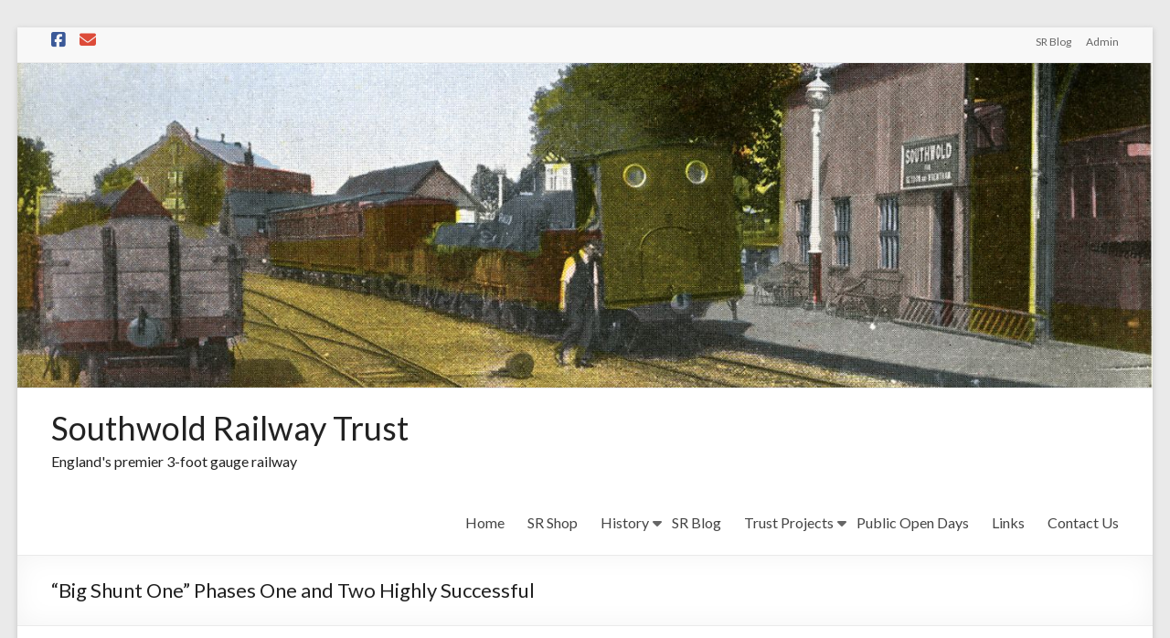

--- FILE ---
content_type: text/html; charset=UTF-8
request_url: https://www.southwoldrailway.co.uk/big-shunt-one-phases-one-and-two-highly-successful/
body_size: 16261
content:
<!DOCTYPE html>
<!--[if IE 7]>
<html class="ie ie7" lang="en-GB">
<![endif]-->
<!--[if IE 8]>
<html class="ie ie8" lang="en-GB">
<![endif]-->
<!--[if !(IE 7) & !(IE 8)]><!-->
<html lang="en-GB">
<!--<![endif]-->
<head>
	<meta charset="UTF-8"/>
	<meta name="viewport" content="width=device-width, initial-scale=1">
	<link rel="profile" href="https://gmpg.org/xfn/11"/>
	<title>“Big Shunt One” Phases One and Two Highly Successful &#8211; Southwold Railway Trust</title>
<meta name='robots' content='max-image-preview:large' />
<link rel='dns-prefetch' href='//fonts.googleapis.com' />
<link rel="alternate" type="application/rss+xml" title="Southwold Railway Trust &raquo; Feed" href="https://www.southwoldrailway.co.uk/feed/" />
<link rel="alternate" type="application/rss+xml" title="Southwold Railway Trust &raquo; Comments Feed" href="https://www.southwoldrailway.co.uk/comments/feed/" />
<link rel="alternate" title="oEmbed (JSON)" type="application/json+oembed" href="https://www.southwoldrailway.co.uk/wp-json/oembed/1.0/embed?url=https%3A%2F%2Fwww.southwoldrailway.co.uk%2Fbig-shunt-one-phases-one-and-two-highly-successful%2F" />
<link rel="alternate" title="oEmbed (XML)" type="text/xml+oembed" href="https://www.southwoldrailway.co.uk/wp-json/oembed/1.0/embed?url=https%3A%2F%2Fwww.southwoldrailway.co.uk%2Fbig-shunt-one-phases-one-and-two-highly-successful%2F&#038;format=xml" />
<style id='wp-img-auto-sizes-contain-inline-css' type='text/css'>
img:is([sizes=auto i],[sizes^="auto," i]){contain-intrinsic-size:3000px 1500px}
/*# sourceURL=wp-img-auto-sizes-contain-inline-css */
</style>
<link rel='stylesheet' id='colorboxstyle-css' href='https://www.southwoldrailway.co.uk/wp-content/plugins/link-library/colorbox/colorbox.css?ver=6.9' type='text/css' media='all' />
<style id='wp-emoji-styles-inline-css' type='text/css'>

	img.wp-smiley, img.emoji {
		display: inline !important;
		border: none !important;
		box-shadow: none !important;
		height: 1em !important;
		width: 1em !important;
		margin: 0 0.07em !important;
		vertical-align: -0.1em !important;
		background: none !important;
		padding: 0 !important;
	}
/*# sourceURL=wp-emoji-styles-inline-css */
</style>
<style id='wp-block-library-inline-css' type='text/css'>
:root{--wp-block-synced-color:#7a00df;--wp-block-synced-color--rgb:122,0,223;--wp-bound-block-color:var(--wp-block-synced-color);--wp-editor-canvas-background:#ddd;--wp-admin-theme-color:#007cba;--wp-admin-theme-color--rgb:0,124,186;--wp-admin-theme-color-darker-10:#006ba1;--wp-admin-theme-color-darker-10--rgb:0,107,160.5;--wp-admin-theme-color-darker-20:#005a87;--wp-admin-theme-color-darker-20--rgb:0,90,135;--wp-admin-border-width-focus:2px}@media (min-resolution:192dpi){:root{--wp-admin-border-width-focus:1.5px}}.wp-element-button{cursor:pointer}:root .has-very-light-gray-background-color{background-color:#eee}:root .has-very-dark-gray-background-color{background-color:#313131}:root .has-very-light-gray-color{color:#eee}:root .has-very-dark-gray-color{color:#313131}:root .has-vivid-green-cyan-to-vivid-cyan-blue-gradient-background{background:linear-gradient(135deg,#00d084,#0693e3)}:root .has-purple-crush-gradient-background{background:linear-gradient(135deg,#34e2e4,#4721fb 50%,#ab1dfe)}:root .has-hazy-dawn-gradient-background{background:linear-gradient(135deg,#faaca8,#dad0ec)}:root .has-subdued-olive-gradient-background{background:linear-gradient(135deg,#fafae1,#67a671)}:root .has-atomic-cream-gradient-background{background:linear-gradient(135deg,#fdd79a,#004a59)}:root .has-nightshade-gradient-background{background:linear-gradient(135deg,#330968,#31cdcf)}:root .has-midnight-gradient-background{background:linear-gradient(135deg,#020381,#2874fc)}:root{--wp--preset--font-size--normal:16px;--wp--preset--font-size--huge:42px}.has-regular-font-size{font-size:1em}.has-larger-font-size{font-size:2.625em}.has-normal-font-size{font-size:var(--wp--preset--font-size--normal)}.has-huge-font-size{font-size:var(--wp--preset--font-size--huge)}.has-text-align-center{text-align:center}.has-text-align-left{text-align:left}.has-text-align-right{text-align:right}.has-fit-text{white-space:nowrap!important}#end-resizable-editor-section{display:none}.aligncenter{clear:both}.items-justified-left{justify-content:flex-start}.items-justified-center{justify-content:center}.items-justified-right{justify-content:flex-end}.items-justified-space-between{justify-content:space-between}.screen-reader-text{border:0;clip-path:inset(50%);height:1px;margin:-1px;overflow:hidden;padding:0;position:absolute;width:1px;word-wrap:normal!important}.screen-reader-text:focus{background-color:#ddd;clip-path:none;color:#444;display:block;font-size:1em;height:auto;left:5px;line-height:normal;padding:15px 23px 14px;text-decoration:none;top:5px;width:auto;z-index:100000}html :where(.has-border-color){border-style:solid}html :where([style*=border-top-color]){border-top-style:solid}html :where([style*=border-right-color]){border-right-style:solid}html :where([style*=border-bottom-color]){border-bottom-style:solid}html :where([style*=border-left-color]){border-left-style:solid}html :where([style*=border-width]){border-style:solid}html :where([style*=border-top-width]){border-top-style:solid}html :where([style*=border-right-width]){border-right-style:solid}html :where([style*=border-bottom-width]){border-bottom-style:solid}html :where([style*=border-left-width]){border-left-style:solid}html :where(img[class*=wp-image-]){height:auto;max-width:100%}:where(figure){margin:0 0 1em}html :where(.is-position-sticky){--wp-admin--admin-bar--position-offset:var(--wp-admin--admin-bar--height,0px)}@media screen and (max-width:600px){html :where(.is-position-sticky){--wp-admin--admin-bar--position-offset:0px}}

/*# sourceURL=wp-block-library-inline-css */
</style><style id='wp-block-paragraph-inline-css' type='text/css'>
.is-small-text{font-size:.875em}.is-regular-text{font-size:1em}.is-large-text{font-size:2.25em}.is-larger-text{font-size:3em}.has-drop-cap:not(:focus):first-letter{float:left;font-size:8.4em;font-style:normal;font-weight:100;line-height:.68;margin:.05em .1em 0 0;text-transform:uppercase}body.rtl .has-drop-cap:not(:focus):first-letter{float:none;margin-left:.1em}p.has-drop-cap.has-background{overflow:hidden}:root :where(p.has-background){padding:1.25em 2.375em}:where(p.has-text-color:not(.has-link-color)) a{color:inherit}p.has-text-align-left[style*="writing-mode:vertical-lr"],p.has-text-align-right[style*="writing-mode:vertical-rl"]{rotate:180deg}
/*# sourceURL=https://www.southwoldrailway.co.uk/wp-includes/blocks/paragraph/style.min.css */
</style>
<style id='global-styles-inline-css' type='text/css'>
:root{--wp--preset--aspect-ratio--square: 1;--wp--preset--aspect-ratio--4-3: 4/3;--wp--preset--aspect-ratio--3-4: 3/4;--wp--preset--aspect-ratio--3-2: 3/2;--wp--preset--aspect-ratio--2-3: 2/3;--wp--preset--aspect-ratio--16-9: 16/9;--wp--preset--aspect-ratio--9-16: 9/16;--wp--preset--color--black: #000000;--wp--preset--color--cyan-bluish-gray: #abb8c3;--wp--preset--color--white: #ffffff;--wp--preset--color--pale-pink: #f78da7;--wp--preset--color--vivid-red: #cf2e2e;--wp--preset--color--luminous-vivid-orange: #ff6900;--wp--preset--color--luminous-vivid-amber: #fcb900;--wp--preset--color--light-green-cyan: #7bdcb5;--wp--preset--color--vivid-green-cyan: #00d084;--wp--preset--color--pale-cyan-blue: #8ed1fc;--wp--preset--color--vivid-cyan-blue: #0693e3;--wp--preset--color--vivid-purple: #9b51e0;--wp--preset--gradient--vivid-cyan-blue-to-vivid-purple: linear-gradient(135deg,rgb(6,147,227) 0%,rgb(155,81,224) 100%);--wp--preset--gradient--light-green-cyan-to-vivid-green-cyan: linear-gradient(135deg,rgb(122,220,180) 0%,rgb(0,208,130) 100%);--wp--preset--gradient--luminous-vivid-amber-to-luminous-vivid-orange: linear-gradient(135deg,rgb(252,185,0) 0%,rgb(255,105,0) 100%);--wp--preset--gradient--luminous-vivid-orange-to-vivid-red: linear-gradient(135deg,rgb(255,105,0) 0%,rgb(207,46,46) 100%);--wp--preset--gradient--very-light-gray-to-cyan-bluish-gray: linear-gradient(135deg,rgb(238,238,238) 0%,rgb(169,184,195) 100%);--wp--preset--gradient--cool-to-warm-spectrum: linear-gradient(135deg,rgb(74,234,220) 0%,rgb(151,120,209) 20%,rgb(207,42,186) 40%,rgb(238,44,130) 60%,rgb(251,105,98) 80%,rgb(254,248,76) 100%);--wp--preset--gradient--blush-light-purple: linear-gradient(135deg,rgb(255,206,236) 0%,rgb(152,150,240) 100%);--wp--preset--gradient--blush-bordeaux: linear-gradient(135deg,rgb(254,205,165) 0%,rgb(254,45,45) 50%,rgb(107,0,62) 100%);--wp--preset--gradient--luminous-dusk: linear-gradient(135deg,rgb(255,203,112) 0%,rgb(199,81,192) 50%,rgb(65,88,208) 100%);--wp--preset--gradient--pale-ocean: linear-gradient(135deg,rgb(255,245,203) 0%,rgb(182,227,212) 50%,rgb(51,167,181) 100%);--wp--preset--gradient--electric-grass: linear-gradient(135deg,rgb(202,248,128) 0%,rgb(113,206,126) 100%);--wp--preset--gradient--midnight: linear-gradient(135deg,rgb(2,3,129) 0%,rgb(40,116,252) 100%);--wp--preset--font-size--small: 13px;--wp--preset--font-size--medium: 20px;--wp--preset--font-size--large: 36px;--wp--preset--font-size--x-large: 42px;--wp--preset--spacing--20: 0.44rem;--wp--preset--spacing--30: 0.67rem;--wp--preset--spacing--40: 1rem;--wp--preset--spacing--50: 1.5rem;--wp--preset--spacing--60: 2.25rem;--wp--preset--spacing--70: 3.38rem;--wp--preset--spacing--80: 5.06rem;--wp--preset--shadow--natural: 6px 6px 9px rgba(0, 0, 0, 0.2);--wp--preset--shadow--deep: 12px 12px 50px rgba(0, 0, 0, 0.4);--wp--preset--shadow--sharp: 6px 6px 0px rgba(0, 0, 0, 0.2);--wp--preset--shadow--outlined: 6px 6px 0px -3px rgb(255, 255, 255), 6px 6px rgb(0, 0, 0);--wp--preset--shadow--crisp: 6px 6px 0px rgb(0, 0, 0);}:root { --wp--style--global--content-size: 760px;--wp--style--global--wide-size: 1160px; }:where(body) { margin: 0; }.wp-site-blocks > .alignleft { float: left; margin-right: 2em; }.wp-site-blocks > .alignright { float: right; margin-left: 2em; }.wp-site-blocks > .aligncenter { justify-content: center; margin-left: auto; margin-right: auto; }:where(.wp-site-blocks) > * { margin-block-start: 24px; margin-block-end: 0; }:where(.wp-site-blocks) > :first-child { margin-block-start: 0; }:where(.wp-site-blocks) > :last-child { margin-block-end: 0; }:root { --wp--style--block-gap: 24px; }:root :where(.is-layout-flow) > :first-child{margin-block-start: 0;}:root :where(.is-layout-flow) > :last-child{margin-block-end: 0;}:root :where(.is-layout-flow) > *{margin-block-start: 24px;margin-block-end: 0;}:root :where(.is-layout-constrained) > :first-child{margin-block-start: 0;}:root :where(.is-layout-constrained) > :last-child{margin-block-end: 0;}:root :where(.is-layout-constrained) > *{margin-block-start: 24px;margin-block-end: 0;}:root :where(.is-layout-flex){gap: 24px;}:root :where(.is-layout-grid){gap: 24px;}.is-layout-flow > .alignleft{float: left;margin-inline-start: 0;margin-inline-end: 2em;}.is-layout-flow > .alignright{float: right;margin-inline-start: 2em;margin-inline-end: 0;}.is-layout-flow > .aligncenter{margin-left: auto !important;margin-right: auto !important;}.is-layout-constrained > .alignleft{float: left;margin-inline-start: 0;margin-inline-end: 2em;}.is-layout-constrained > .alignright{float: right;margin-inline-start: 2em;margin-inline-end: 0;}.is-layout-constrained > .aligncenter{margin-left: auto !important;margin-right: auto !important;}.is-layout-constrained > :where(:not(.alignleft):not(.alignright):not(.alignfull)){max-width: var(--wp--style--global--content-size);margin-left: auto !important;margin-right: auto !important;}.is-layout-constrained > .alignwide{max-width: var(--wp--style--global--wide-size);}body .is-layout-flex{display: flex;}.is-layout-flex{flex-wrap: wrap;align-items: center;}.is-layout-flex > :is(*, div){margin: 0;}body .is-layout-grid{display: grid;}.is-layout-grid > :is(*, div){margin: 0;}body{padding-top: 0px;padding-right: 0px;padding-bottom: 0px;padding-left: 0px;}a:where(:not(.wp-element-button)){text-decoration: underline;}:root :where(.wp-element-button, .wp-block-button__link){background-color: #32373c;border-width: 0;color: #fff;font-family: inherit;font-size: inherit;font-style: inherit;font-weight: inherit;letter-spacing: inherit;line-height: inherit;padding-top: calc(0.667em + 2px);padding-right: calc(1.333em + 2px);padding-bottom: calc(0.667em + 2px);padding-left: calc(1.333em + 2px);text-decoration: none;text-transform: inherit;}.has-black-color{color: var(--wp--preset--color--black) !important;}.has-cyan-bluish-gray-color{color: var(--wp--preset--color--cyan-bluish-gray) !important;}.has-white-color{color: var(--wp--preset--color--white) !important;}.has-pale-pink-color{color: var(--wp--preset--color--pale-pink) !important;}.has-vivid-red-color{color: var(--wp--preset--color--vivid-red) !important;}.has-luminous-vivid-orange-color{color: var(--wp--preset--color--luminous-vivid-orange) !important;}.has-luminous-vivid-amber-color{color: var(--wp--preset--color--luminous-vivid-amber) !important;}.has-light-green-cyan-color{color: var(--wp--preset--color--light-green-cyan) !important;}.has-vivid-green-cyan-color{color: var(--wp--preset--color--vivid-green-cyan) !important;}.has-pale-cyan-blue-color{color: var(--wp--preset--color--pale-cyan-blue) !important;}.has-vivid-cyan-blue-color{color: var(--wp--preset--color--vivid-cyan-blue) !important;}.has-vivid-purple-color{color: var(--wp--preset--color--vivid-purple) !important;}.has-black-background-color{background-color: var(--wp--preset--color--black) !important;}.has-cyan-bluish-gray-background-color{background-color: var(--wp--preset--color--cyan-bluish-gray) !important;}.has-white-background-color{background-color: var(--wp--preset--color--white) !important;}.has-pale-pink-background-color{background-color: var(--wp--preset--color--pale-pink) !important;}.has-vivid-red-background-color{background-color: var(--wp--preset--color--vivid-red) !important;}.has-luminous-vivid-orange-background-color{background-color: var(--wp--preset--color--luminous-vivid-orange) !important;}.has-luminous-vivid-amber-background-color{background-color: var(--wp--preset--color--luminous-vivid-amber) !important;}.has-light-green-cyan-background-color{background-color: var(--wp--preset--color--light-green-cyan) !important;}.has-vivid-green-cyan-background-color{background-color: var(--wp--preset--color--vivid-green-cyan) !important;}.has-pale-cyan-blue-background-color{background-color: var(--wp--preset--color--pale-cyan-blue) !important;}.has-vivid-cyan-blue-background-color{background-color: var(--wp--preset--color--vivid-cyan-blue) !important;}.has-vivid-purple-background-color{background-color: var(--wp--preset--color--vivid-purple) !important;}.has-black-border-color{border-color: var(--wp--preset--color--black) !important;}.has-cyan-bluish-gray-border-color{border-color: var(--wp--preset--color--cyan-bluish-gray) !important;}.has-white-border-color{border-color: var(--wp--preset--color--white) !important;}.has-pale-pink-border-color{border-color: var(--wp--preset--color--pale-pink) !important;}.has-vivid-red-border-color{border-color: var(--wp--preset--color--vivid-red) !important;}.has-luminous-vivid-orange-border-color{border-color: var(--wp--preset--color--luminous-vivid-orange) !important;}.has-luminous-vivid-amber-border-color{border-color: var(--wp--preset--color--luminous-vivid-amber) !important;}.has-light-green-cyan-border-color{border-color: var(--wp--preset--color--light-green-cyan) !important;}.has-vivid-green-cyan-border-color{border-color: var(--wp--preset--color--vivid-green-cyan) !important;}.has-pale-cyan-blue-border-color{border-color: var(--wp--preset--color--pale-cyan-blue) !important;}.has-vivid-cyan-blue-border-color{border-color: var(--wp--preset--color--vivid-cyan-blue) !important;}.has-vivid-purple-border-color{border-color: var(--wp--preset--color--vivid-purple) !important;}.has-vivid-cyan-blue-to-vivid-purple-gradient-background{background: var(--wp--preset--gradient--vivid-cyan-blue-to-vivid-purple) !important;}.has-light-green-cyan-to-vivid-green-cyan-gradient-background{background: var(--wp--preset--gradient--light-green-cyan-to-vivid-green-cyan) !important;}.has-luminous-vivid-amber-to-luminous-vivid-orange-gradient-background{background: var(--wp--preset--gradient--luminous-vivid-amber-to-luminous-vivid-orange) !important;}.has-luminous-vivid-orange-to-vivid-red-gradient-background{background: var(--wp--preset--gradient--luminous-vivid-orange-to-vivid-red) !important;}.has-very-light-gray-to-cyan-bluish-gray-gradient-background{background: var(--wp--preset--gradient--very-light-gray-to-cyan-bluish-gray) !important;}.has-cool-to-warm-spectrum-gradient-background{background: var(--wp--preset--gradient--cool-to-warm-spectrum) !important;}.has-blush-light-purple-gradient-background{background: var(--wp--preset--gradient--blush-light-purple) !important;}.has-blush-bordeaux-gradient-background{background: var(--wp--preset--gradient--blush-bordeaux) !important;}.has-luminous-dusk-gradient-background{background: var(--wp--preset--gradient--luminous-dusk) !important;}.has-pale-ocean-gradient-background{background: var(--wp--preset--gradient--pale-ocean) !important;}.has-electric-grass-gradient-background{background: var(--wp--preset--gradient--electric-grass) !important;}.has-midnight-gradient-background{background: var(--wp--preset--gradient--midnight) !important;}.has-small-font-size{font-size: var(--wp--preset--font-size--small) !important;}.has-medium-font-size{font-size: var(--wp--preset--font-size--medium) !important;}.has-large-font-size{font-size: var(--wp--preset--font-size--large) !important;}.has-x-large-font-size{font-size: var(--wp--preset--font-size--x-large) !important;}
/*# sourceURL=global-styles-inline-css */
</style>

<link rel='stylesheet' id='email-subscribers-css' href='https://www.southwoldrailway.co.uk/wp-content/plugins/email-subscribers/lite/public/css/email-subscribers-public.css?ver=5.9.15' type='text/css' media='all' />
<link rel='stylesheet' id='thumbs_rating_styles-css' href='https://www.southwoldrailway.co.uk/wp-content/plugins/link-library/upvote-downvote/css/style.css?ver=1.0.0' type='text/css' media='all' />
<link rel='stylesheet' id='font-awesome-4-css' href='https://www.southwoldrailway.co.uk/wp-content/themes/spacious-pro/font-awesome/library/font-awesome/css/v4-shims.min.css?ver=4.7.0' type='text/css' media='all' />
<link rel='stylesheet' id='font-awesome-all-css' href='https://www.southwoldrailway.co.uk/wp-content/themes/spacious-pro/font-awesome/library/font-awesome/css/all.min.css?ver=6.7.2' type='text/css' media='all' />
<link rel='stylesheet' id='font-awesome-solid-css' href='https://www.southwoldrailway.co.uk/wp-content/themes/spacious-pro/font-awesome/library/font-awesome/css/solid.min.css?ver=6.7.2' type='text/css' media='all' />
<link rel='stylesheet' id='font-awesome-regular-css' href='https://www.southwoldrailway.co.uk/wp-content/themes/spacious-pro/font-awesome/library/font-awesome/css/regular.min.css?ver=6.7.2' type='text/css' media='all' />
<link rel='stylesheet' id='font-awesome-brands-css' href='https://www.southwoldrailway.co.uk/wp-content/themes/spacious-pro/font-awesome/library/font-awesome/css/brands.min.css?ver=6.7.2' type='text/css' media='all' />
<link rel='stylesheet' id='spacious-font-awesome-css' href='https://www.southwoldrailway.co.uk/wp-content/themes/spacious-pro/font-awesome/library/font-awesome/css/font-awesome.min.css?ver=4.6.5' type='text/css' media='all' />
<link rel='stylesheet' id='spacious_style-css' href='https://www.southwoldrailway.co.uk/wp-content/themes/spacious-pro/style.css?ver=2.7.14' type='text/css' media='all' />
<style id='spacious_style-inline-css' type='text/css'>
.previous a:hover, .next a:hover, a, #site-title a:hover,.widget_fun_facts .counter-icon,.team-title a:hover, .main-navigation ul li.current_page_item a, .main-navigation ul li:hover > a, .main-navigation ul li ul li a:hover, .main-navigation ul li ul li:hover > a,
			.main-navigation ul li.current-menu-item ul li a:hover, .main-navigation a:hover, .main-navigation ul li.current-menu-item a, .main-navigation ul li.current_page_ancestor a,
			.main-navigation ul li.current-menu-ancestor a, .main-navigation ul li.current_page_item a,
			.main-navigation ul li:hover > a, .small-menu a:hover, .small-menu ul li.current-menu-item a, .small-menu ul li.current_page_ancestor a,
			.small-menu ul li.current-menu-ancestor a, .small-menu ul li.current_page_item a,
			.small-menu ul li:hover > a, .widget_service_block a.more-link:hover, .widget_featured_single_post a.read-more:hover,
			#secondary a:hover,logged-in-as:hover  a, .breadcrumb a:hover, .tg-one-half .widget-title a:hover, .tg-one-third .widget-title a:hover,
			.tg-one-fourth .widget-title a:hover, .pagination a span:hover, #content .comments-area a.comment-permalink:hover, .comments-area .comment-author-link a:hover, .comment .comment-reply-link:hover, .nav-previous a:hover, .nav-next a:hover, #wp-calendar #today, .footer-socket-wrapper .copyright a:hover, .read-more, .more-link, .post .entry-title a:hover, .page .entry-title a:hover, .entry-meta a:hover, .type-page .entry-meta a:hover, .single #content .tags a:hover , .widget_testimonial .testimonial-icon:before, .widget_featured_posts .tg-one-half .entry-title a:hover, .main-small-navigation li:hover > .sub-toggle, .main-navigation ul li.tg-header-button-wrap.button-two a, .main-navigation ul li.tg-header-button-wrap.button-two a:hover, .woocommerce.woocommerce-add-to-cart-style-2 ul.products li.product .button, .header-action .search-wrapper:hover .fa, .woocommerce .star-rating span::before, .main-navigation ul li:hover > .sub-toggle{color:#af0e29;}.spacious-button, input[type="reset"], input[type="button"], input[type="submit"], button,.spacious-woocommerce-cart-views .cart-value, #featured-slider .slider-read-more-button, .slider-cycle .cycle-prev, .slider-cycle .cycle-next, #progress, .widget_our_clients .clients-cycle-prev, .widget_our_clients .clients-cycle-next, #controllers a:hover, #controllers a.active, .pagination span,.site-header .menu-toggle:hover,#team-controllers a.active,	#team-controllers a:hover, .call-to-action-button, .call-to-action-button, .comments-area .comment-author-link spanm,.team-social-icon a:hover, a#back-top:before, .entry-meta .read-more-link, a#scroll-up, #search-form span, .woocommerce a.button, .woocommerce button.button, .woocommerce input.button, .woocommerce #respond input#submit, .woocommerce #content input.button,	.woocommerce-page a.button, .woocommerce-page button.button, .woocommerce-page input.button,	.woocommerce-page #respond input#submit, .woocommerce-page #content input.button, .woocommerce a.button:hover,.woocommerce button.button:hover, .woocommerce input.button:hover,.woocommerce #respond input#submit:hover, .woocommerce #content input.button:hover,.woocommerce-page a.button:hover, .woocommerce-page button.button:hover,.woocommerce-page input.button:hover,	.woocommerce-page #respond input#submit:hover, .woocommerce-page #content input.button:hover, #content .wp-pagenavi .current, #content .wp-pagenavi a:hover,.main-small-navigation .sub-toggle, .main-navigation ul li.tg-header-button-wrap.button-one a, .elementor .team-five-carousel.team-style-five .swiper-button-next, .elementor .team-five-carousel.team-style-five .swiper-button-prev, .elementor .main-block-wrapper .swiper-button-next, .elementor .main-block-wrapper .swiper-button-prev, .woocommerce-product .main-product-wrapper .product-container .product-cycle-prev, .woocommerce-product .main-product-wrapper .product-container .product-cycle-next{background-color:#af0e29;}.main-small-navigation li:hover, .main-small-navigation ul > .current_page_item, .main-small-navigation ul > .current-menu-item, .widget_testimonial .testimonial-cycle-prev, .widget_testimonial .testimonial-cycle-next, .woocommerce-product .main-product-wrapper .product-wrapper .woocommerce-image-wrapper-two .hovered-cart-wishlist .add-to-wishlist:hover, .woocommerce-product .main-product-wrapper .product-wrapper .woocommerce-image-wrapper-two .hovered-cart-wishlist .add-to-cart:hover, .woocommerce-product .main-product-wrapper .product-wrapper .product-outer-wrapper .woocommerce-image-wrapper-one .add-to-cart a:hover{background:#af0e29;}.main-navigation ul li ul, .widget_testimonial .testimonial-post{border-top-color:#af0e29;}blockquote, .call-to-action-content-wrapper{border-left-color:#af0e29;}.site-header .menu-toggle:hover.entry-meta a.read-more:hover,
			#featured-slider .slider-read-more-button:hover, .slider-cycle .cycle-prev:hover, .slider-cycle .cycle-next:hover,
			.call-to-action-button:hover,.entry-meta .read-more-link:hover,.spacious-button:hover, input[type="reset"]:hover,
			input[type="button"]:hover, input[type="submit"]:hover, button:hover, .main-navigation ul li.tg-header-button-wrap.button-one a:hover, .main-navigation ul li.tg-header-button-wrap.button-two a:hover{background:#7d0000;}.pagination a span:hover, .widget_testimonial .testimonial-post, .team-social-icon a:hover, .single #content .tags a:hover,.previous a:hover, .next a:hover, .main-navigation ul li.tg-header-button-wrap.button-one a, .main-navigation ul li.tg-header-button-wrap.button-one a, .main-navigation ul li.tg-header-button-wrap.button-two a, .woocommerce.woocommerce-add-to-cart-style-2 ul.products li.product .button, .woocommerce-product .main-product-wrapper .product-wrapper .woocommerce-image-wrapper-two .hovered-cart-wishlist .add-to-wishlist, .woocommerce-product .main-product-wrapper .product-wrapper .woocommerce-image-wrapper-two .hovered-cart-wishlist .add-to-cart{border-color:#af0e29;}.widget-title span{border-bottom-color:#af0e29;}.footer-widgets-area a:hover{color:#af0e29!important;}.footer-search-form{color:rgba(175,14,41, 0.85);}.header-toggle-wrapper .header-toggle{border-right-color:#af0e29;}#main{background-color:#ffffff;}#site-title a, #site-description{color:#222222;}#header-meta{background-color:#f8f8f8;}#header-text-nav-container{background-color:#ffffff;}.main-navigation ul li ul li a{color:#666666;}.main-navigation ul li.tg-header-button-wrap.button-one a{color:#ffffff;}.main-navigation ul li.tg-header-button-wrap.button-one a:hover{color:#ffffff;}.main-navigation ul li.tg-header-button-wrap.button-two a{color:#ffffff;}.main-navigation ul li.tg-header-button-wrap.button-two a:hover{color:#ffffff;}#featured-slider .entry-title span{color:#ffffff;}#featured-slider .entry-content p{color:#ffffff;}#featured-slider .slider-read-more-button{color:#ffffff;}#featured-slider .slider-read-more-button{background-color:#0fbe7c;}#featured-slider .slider-cycle .entry-container .entry-description-container{background-color:rgba(0,0,0,0.3);}.entry-meta a.read-more{color:#ffffff;}.entry-meta .read-more-link{background-color:#0fbe7c;}#comments{background-color:#ffffff;}.comment-content{background-color:#f8f8f8;}input[type="text"], input[type="email"], input[type="password"], textarea{background-color:#f8f8f8;}#colophon{background-color:;}.call-to-action-content-wrapper{background-color:#f8f8f8;}.call-to-action-button{color:#ffffff;}.call-to-action-button{background-color:#992336;}a.read-more, a.more-link{color:#9e2448;}th, td, hr, blockquote,input.s,input[type=email],input[type=email]:focus,input[type=password],input[type=password]:focus,input[type=search]:focus,input[type=text],input[type=text]:focus,pre,textarea,textarea:focus, input.s:focus, .next a,.previous a, #featured-slider,#header-meta,#header-text-nav-container,.header-image,.header-post-title-container,.main-navigation ul li ul li, .pagination span, .widget_testimonial .testimonial-post, .comment-content,.nav-next a,.nav-previous a, .entry-meta,.single #content .tags a{border-color:#eaeaea;}.meta, .widget_testimonial .testimonial-post, .call-to-action-content-wrapper, #colophon .widget ul li,#secondary .widget ul li{border-bottom-color:#eaeaea;}.call-to-action-content-wrapper, .footer-socket-wrapper,.footer-widgets-wrapper{border-top-color:#eaeaea;}.meta li, .widget_testimonial .testimonial-post{border-left-color:#eaeaea;}.widget_testimonial .testimonial-post, .call-to-action-content-wrapper{border-right-color:#eaeaea;}.footer-widgets-area, .footer-widgets-area .tg-one-fourth p{color:#ffffff;}#colophon .widget-title{color:#d5d5d5;}.footer-socket-wrapper .copyright, .footer-socket-wrapper .copyright a{color:#08367a;}.footer-socket-wrapper{background-color:#b2adae;}.footer-widgets-wrapper{border-color:#eaeaea;}h1, h2, h3, h4, h5, h6{font-family:Lato;}#colophon .small-menu a{font-size:10px;}#colophon .footer-socket-wrapper .copyright, #colophon .footer-socket-wrapper .copyright p{font-size:11px;}
/*# sourceURL=spacious_style-inline-css */
</style>
<link rel='stylesheet' id='spacious-genericons-css' href='https://www.southwoldrailway.co.uk/wp-content/themes/spacious-pro/genericons/genericons.css?ver=3.3.1' type='text/css' media='all' />
<link rel='stylesheet' id='spacious_googlefonts-css' href='//fonts.googleapis.com/css?family=Lato&#038;1&#038;display=swap&#038;ver=2.7.14' type='text/css' media='all' />
<script type="text/javascript" src="https://www.southwoldrailway.co.uk/wp-includes/js/jquery/jquery.min.js?ver=3.7.1" id="jquery-core-js"></script>
<script type="text/javascript" src="https://www.southwoldrailway.co.uk/wp-includes/js/jquery/jquery-migrate.min.js?ver=3.4.1" id="jquery-migrate-js"></script>
<script type="text/javascript" src="https://www.southwoldrailway.co.uk/wp-content/plugins/link-library/colorbox/jquery.colorbox-min.js?ver=1.3.9" id="colorbox-js"></script>
<script type="text/javascript" id="thumbs_rating_scripts-js-extra">
/* <![CDATA[ */
var thumbs_rating_ajax = {"ajax_url":"https://www.southwoldrailway.co.uk/wp-admin/admin-ajax.php","nonce":"84ee1e90e9"};
//# sourceURL=thumbs_rating_scripts-js-extra
/* ]]> */
</script>
<script type="text/javascript" src="https://www.southwoldrailway.co.uk/wp-content/plugins/link-library/upvote-downvote/js/general.js?ver=4.0.1" id="thumbs_rating_scripts-js"></script>
<link rel="https://api.w.org/" href="https://www.southwoldrailway.co.uk/wp-json/" /><link rel="alternate" title="JSON" type="application/json" href="https://www.southwoldrailway.co.uk/wp-json/wp/v2/posts/1223" /><link rel="EditURI" type="application/rsd+xml" title="RSD" href="https://www.southwoldrailway.co.uk/xmlrpc.php?rsd" />
<meta name="generator" content="WordPress 6.9" />
<link rel="canonical" href="https://www.southwoldrailway.co.uk/big-shunt-one-phases-one-and-two-highly-successful/" />
<link rel='shortlink' href='https://www.southwoldrailway.co.uk/?p=1223' />
<!-- Analytics by WP Statistics - https://wp-statistics.com -->
<link rel="icon" href="https://www.southwoldrailway.co.uk/wp-content/uploads/2010/05/cropped-locoicon68-32x32.png" sizes="32x32" />
<link rel="icon" href="https://www.southwoldrailway.co.uk/wp-content/uploads/2010/05/cropped-locoicon68-192x192.png" sizes="192x192" />
<link rel="apple-touch-icon" href="https://www.southwoldrailway.co.uk/wp-content/uploads/2010/05/cropped-locoicon68-180x180.png" />
<meta name="msapplication-TileImage" content="https://www.southwoldrailway.co.uk/wp-content/uploads/2010/05/cropped-locoicon68-270x270.png" />
</head>

<body class="wp-singular post-template-default single single-post postid-1223 single-format-standard custom-background wp-custom-logo wp-embed-responsive wp-theme-spacious-pro  better-responsive-menu narrow-1218 woocommerce-sale-style-default woocommerce-add-to-cart-default">



<div id="page" class="hfeed site">
	<a class="skip-link screen-reader-text" href="#main">Skip to content</a>

	
		<header id="masthead" class="site-header clearfix spacious-header-display-one">

		
					<div id="header-meta">
				<div class="inner-wrap clearfix">
					
		
		<div class="social-links clearfix">
			<ul>
				<li class="spacious-facebook"><a href="https://www.facebook.com/Southwold-Railway-Trust-617636592085919/?ref=page_internal" target="_blank"></a></li><li class="spacious-mail"><a href="mailto:mail@southwoldrailway.co.uk" target="_blank"></a></li>
							</ul>
		</div><!-- .social-links -->
							<nav class="small-menu" class="clearfix">
						<div class="menu-topmenu-container"><ul id="menu-topmenu" class="menu"><li id="menu-item-1588" class="menu-item menu-item-type-post_type menu-item-object-page current_page_parent menu-item-1588"><a href="https://www.southwoldrailway.co.uk/srt-blog/">SR Blog</a></li>
<li id="menu-item-1589" class="menu-item menu-item-type-custom menu-item-object-custom menu-item-1589"><a href="/wp-admin/">Admin</a></li>
</ul></div>					</nav>
				</div>
			</div>
		
		<div id="wp-custom-header" class="wp-custom-header"><img src="https://www.southwoldrailway.co.uk/wp-content/uploads/2015/08/southwoldstation6.jpg" class="header-image" width="1400" height="400" alt="Southwold Railway Trust"></div>
		<div id="header-text-nav-container"
		     class="">

			<div class="inner-wrap clearfix" id="spacious-header-display-one">

				<div id="header-text-nav-wrap" class="clearfix">
					<div id="header-left-section">
												<div id="header-text" class="">
															<h3 id="site-title">
									<a href="https://www.southwoldrailway.co.uk/"
									   title="Southwold Railway Trust"
									   rel="home">Southwold Railway Trust</a>
								</h3>
															<p id="site-description">England&#039;s premier 3-foot gauge railway</p>
													</div><!-- #header-text -->
					</div><!-- #header-left-section -->

					<div id="header-right-section">
						
													<div class="header-action">
															</div>
						
						
		<nav id="site-navigation" class="main-navigation clearfix  " role="navigation">
			<p class="menu-toggle">Menu</p>
			<div class="menu-primary-container"><ul id="menu-main-menu" class="nav-menu"><li id="menu-item-996" class="menu-item menu-item-type-custom menu-item-object-custom menu-item-home menu-item-996"><a href="https://www.southwoldrailway.co.uk">Home</a></li>
<li id="menu-item-3555" class="menu-item menu-item-type-custom menu-item-object-custom menu-item-3555"><a href="https://shop.southwoldrailway.co.uk">SR Shop</a></li>
<li id="menu-item-1609" class="menu-item menu-item-type-post_type menu-item-object-page menu-item-has-children menu-item-1609"><a href="https://www.southwoldrailway.co.uk/history/">History</a>
<ul class="sub-menu">
	<li id="menu-item-1610" class="menu-item menu-item-type-post_type menu-item-object-page menu-item-1610"><a href="https://www.southwoldrailway.co.uk/history/railway-map/">Railway Map</a></li>
</ul>
</li>
<li id="menu-item-997" class="menu-item menu-item-type-post_type menu-item-object-page current_page_parent menu-item-997"><a href="https://www.southwoldrailway.co.uk/srt-blog/">SR Blog</a></li>
<li id="menu-item-1619" class="menu-item menu-item-type-post_type menu-item-object-page menu-item-has-children menu-item-1619"><a href="https://www.southwoldrailway.co.uk/trust-projects/">Trust Projects</a>
<ul class="sub-menu">
	<li id="menu-item-3789" class="menu-item menu-item-type-post_type menu-item-object-page menu-item-3789"><a href="https://www.southwoldrailway.co.uk/trust-projects/small-carriage-project/">Small Carriage Project</a></li>
	<li id="menu-item-1688" class="menu-item menu-item-type-post_type menu-item-object-page menu-item-1688"><a href="https://www.southwoldrailway.co.uk/trust-projects/trackbed-fund/">Trackbed Fund</a></li>
	<li id="menu-item-1687" class="menu-item menu-item-type-post_type menu-item-object-page menu-item-1687"><a href="https://www.southwoldrailway.co.uk/trust-projects/heritage-train-project/">Heritage Train Project</a></li>
	<li id="menu-item-1692" class="menu-item menu-item-type-post_type menu-item-object-page menu-item-1692"><a href="https://www.southwoldrailway.co.uk/trust-projects/2-4-0t-no-3-blyth/">Project Blyth</a></li>
	<li id="menu-item-1690" class="menu-item menu-item-type-post_type menu-item-object-page menu-item-1690"><a href="https://www.southwoldrailway.co.uk/trust-projects/southwold-station/">Southwold Railway Steamworks</a></li>
	<li id="menu-item-1689" class="menu-item menu-item-type-post_type menu-item-object-page menu-item-1689"><a href="https://www.southwoldrailway.co.uk/trust-projects/wenhaston-station-project/">Wenhaston Station Project</a></li>
	<li id="menu-item-3617" class="menu-item menu-item-type-post_type menu-item-object-page menu-item-3617"><a href="https://www.southwoldrailway.co.uk/trust-projects/mells/">Mells</a></li>
	<li id="menu-item-3643" class="menu-item menu-item-type-post_type menu-item-object-page menu-item-3643"><a href="https://www.southwoldrailway.co.uk/trust-projects/lm319/">LM319</a></li>
	<li id="menu-item-1691" class="menu-item menu-item-type-post_type menu-item-object-page menu-item-1691"><a href="https://www.southwoldrailway.co.uk/trust-projects/scaldwell-3/">Scaldwell</a></li>
</ul>
</li>
<li id="menu-item-3260" class="menu-item menu-item-type-post_type menu-item-object-page menu-item-3260"><a href="https://www.southwoldrailway.co.uk/public-open-days/">Public Open Days</a></li>
<li id="menu-item-1829" class="menu-item menu-item-type-post_type menu-item-object-page menu-item-1829"><a href="https://www.southwoldrailway.co.uk/links/">Links</a></li>
<li id="menu-item-1613" class="menu-item menu-item-type-post_type menu-item-object-page menu-item-1613"><a href="https://www.southwoldrailway.co.uk/contact-us/">Contact Us</a></li>
</ul></div>		</nav>

							</div><!-- #header-right-section -->

				</div><!-- #header-text-nav-wrap -->

				
			</div><!-- .inner-wrap -->

			
		</div><!-- #header-text-nav-container -->

		
					<div class="header-post-title-container clearfix">
				<div class="inner-wrap">
					<div class="post-title-wrapper">
													<h1 class="header-post-title-class entry-title">“Big Shunt One” Phases One and Two Highly Successful</h1>
							
						
					</div>
									</div>
			</div>
				</header>
		<div id="main" class="clearfix">
		<div class="inner-wrap">



<div id="primary">
	<div id="content" class="clearfix">
		
			
<article id="post-1223" class="post-1223 post type-post status-publish format-standard hentry category-rolling-stock  tg-column-two">
		<div class="entry-content clearfix">
		
<p>On Sunday November 30th, the Big Shunt One Phase One day arrived. We  have waited impatiently for this day: organising it was complex, with  the need for a large team, appropriate rail panels, a cleared yard, and  transport. However – it went very well indeed, exactly as designed in  the Method Statement (yes, I know – but we have to do these things).<br> Luckily, we had the rehearsal under our belts, so the twelve volunteers  knew what to do. First, we assembled the three rail panels across the  yard, and levelled them (not an easy task on such rough ground), while  the second team put in the doorway track panel. At this point we had  about 80 feet of (mostly) Southwold Railway rail in one piece – a  historic first. Each panel is about 12 or 15 feet long, so is pretty  heavy when assembled. Then we – very carefully – pushed Coach 7 down the  slope through the temporary building aperture, and then (after a few  checks) across the yard. The coach is almost 32 feet long, and the yard  not much wider, so some adjustment had to be made, to get the coach  coupling into the opposite fence. After some creaking from the rails –  and a great deal of creaking from our backs (6.5 tonnes, on four wheels with grease axleboxes, with twelve people, is on the edge of possibility), we succeeded.  </p>



<p>We were able, for the first time, to have our lunches inside the  coach in full daylight, which was a novel experience – earlier, we had  tried out John’s new 12V internal lights, which worked very nicely  indeed. It was good to see the entire coach out in the yard for the  first time, and to see the work on the underframe (the axleboxes, thanks  to Chris and James, have been de-greased, wire-brushed and primed on  one side, as has a good part of the frame itself).   </p>



<p>So then, refreshed with very large amounts of tea, sandwiches, and  biscuits, we tackled the move of Van 40 (which only weighs about 1.5  tonnes [!]). But, even after all our efforts, the coach was only about 6  feet from the doorway – and the van is 10 feet long. We don’t yet have a  turntable or even any pointwork – so sheer hard graft and patience had  to suffice. Basically (though it’s easier to say than to do), we  successively lifted, slewed, and gradually moved the underframe through  90 degrees, while at the same time lifting it off the rails, and trying  not to damage the studding which joins the rail panels together. The  rest was (relatively) easy – rolling the underframe over wooden “rails”,  and then turning it again through 90 degrees into its temporary resting  place.<br> The hardwood timber for the body frame was then carried, piece by piece,  onto the underframe, and secured. The whole thing was then tarped over,  for collection on Monday.<br> Then, of course, we had to take all the rails apart, and return the yard  to normal for Monday morning. But – as we had such a large and  well-motivated team, we again re-  stacked the Bressingham rail more into like-with-like (my experience  of working on various heritage railways has shown that that’s what you  tend to do – stack, de-stack, re-stack, and again stack rails – and, if  you have them – sleepers and chairs as well). The Bressingham rail –  essential for this and future shunts – was highly assorted – between 20  lb and 40 lb, and variously curved, so we are gradually getting it well  sorted and paired.<br> By the time the rain started, we had everything back under cover, and  yet more tea put us in a rested mode for the (in some cases) long dark  rainy journey back home. The workshop is very roomy without the  underframe in it – but that won’t last long. Big Shunt Two will be  bringing our on-loan Motor-Rail locomotive from its Wenhaston secure  storage into the workshop. Although we have another wagon underframe to  re-gauge from 2 foot 6 inches to 3 feet, we thought that a locomotive  would make a nice change (and there’s not the room for both). So – next  time – we’ll be moving two items of stock, at 6.5 tonnes, and 3.5  tonnes, respectively – which, as even the lighter item cannot be  manhandled on and off the track, should be – “interesting”.<br> The Trust is very lucky in its ability to attract strong, competent and  well-motivated volunteers for this kind of thing – so actually building  the SR will be, in comparison, a doddle.<br> On the following day, we had an easier time for Phase Two (I know that sounds a bit  military – but then, railway engineers were traditionally mostly  ex-military men – the problems are similar). Richard Cowles from  Lowestoft (who we can highly recommend) made short work with the HIAB of  lifting the van  underframe onto his flatbed artic. We then all de-camped to the SOLD workshop in Lowestoft, where  unloading was just as easy: as it got dark, we replaced the tarp so 
SOLD can unload at their leisure. I admit to feeling a bit like a parent
 who sees their child leaving home, having seen the job right through 
from removing the first stubborn nut to this point. But Van 40 will be 
back (as, I understand, is increasingly the case with children as well).
 And we now have other items of three-foot-gauge stock – including the 
Motor-Rail locomotive, and Open Wagon 41 – to think about and plan for.</p>
<div class="extra-hatom"><span class="entry-title">“Big Shunt One” Phases One and Two Highly Successful</span></div>	</div>

	<footer class="entry-meta-bar clearfix"><div class="entry-meta clearfix">
			<span class="by-author author vcard"><a class="url fn n"
			                                        href="https://www.southwoldrailway.co.uk/author/srtblogger/">SRT Blogger</a></span>

			<span class="date"><a href="https://www.southwoldrailway.co.uk/big-shunt-one-phases-one-and-two-highly-successful/" title="3:37 pm" rel="bookmark"><time class="entry-date published" datetime="2014-12-04T15:37:50+00:00">December 4th, 2014</time><time class="updated" datetime="2019-01-03T15:43:48+00:00">January 3rd, 2019</time></a></span>
										<span class="category"><a href="https://www.southwoldrailway.co.uk/category/rolling-stock/" rel="category tag">Rolling Stock</a></span>
					
								
								
			
			</div></footer>
	</article>


					<ul class="default-wp-page clearfix">
			<li class="previous"><a href="https://www.southwoldrailway.co.uk/the-trust-flies-the-flag-at-the-warley-show-birmingham/" rel="prev"><span class="meta-nav">&larr;</span> The Trust flies the flag at the Warley Show, Birmingham</a></li>
			<li class="next"><a href="https://www.southwoldrailway.co.uk/no-3-blyth-pre-project-re-launch-preparatory-work/" rel="next">No 3 “Blyth” pre Project re-launch preparatory work <span class="meta-nav">&rarr;</span></a></li>
		</ul>
	

			
			
			
		
	</div><!-- #content -->
</div><!-- #primary -->


<div id="secondary">
			
		
		<aside id="recent-posts-4" class="widget widget_recent_entries">
		<h3 class="widget-title"><span>Recent Railway Blogs</span></h3>
		<ul>
											<li>
					<a href="https://www.southwoldrailway.co.uk/small-carriage-project-launches/">Small Carriage Project Launches</a>
									</li>
											<li>
					<a href="https://www.southwoldrailway.co.uk/its-that-time-of-year-again/">It’s that time of year again..</a>
									</li>
											<li>
					<a href="https://www.southwoldrailway.co.uk/blyth-progress/">Blyth Progress</a>
									</li>
											<li>
					<a href="https://www.southwoldrailway.co.uk/open-days-for-2025-commence/">Open Days for 2025 Commence</a>
									</li>
					</ul>

		</aside><aside id="archives-4" class="widget widget_archive"><h3 class="widget-title"><span>Railway Blog Archives</span></h3>		<label class="screen-reader-text" for="archives-dropdown-4">Railway Blog Archives</label>
		<select id="archives-dropdown-4" name="archive-dropdown">
			
			<option value="">Select Month</option>
				<option value='https://www.southwoldrailway.co.uk/2025/12/'> December 2025 &nbsp;(1)</option>
	<option value='https://www.southwoldrailway.co.uk/2025/10/'> October 2025 &nbsp;(1)</option>
	<option value='https://www.southwoldrailway.co.uk/2025/05/'> May 2025 &nbsp;(1)</option>
	<option value='https://www.southwoldrailway.co.uk/2025/04/'> April 2025 &nbsp;(1)</option>
	<option value='https://www.southwoldrailway.co.uk/2025/03/'> March 2025 &nbsp;(1)</option>
	<option value='https://www.southwoldrailway.co.uk/2025/02/'> February 2025 &nbsp;(2)</option>
	<option value='https://www.southwoldrailway.co.uk/2025/01/'> January 2025 &nbsp;(1)</option>
	<option value='https://www.southwoldrailway.co.uk/2024/11/'> November 2024 &nbsp;(1)</option>
	<option value='https://www.southwoldrailway.co.uk/2024/10/'> October 2024 &nbsp;(1)</option>
	<option value='https://www.southwoldrailway.co.uk/2024/09/'> September 2024 &nbsp;(1)</option>
	<option value='https://www.southwoldrailway.co.uk/2024/08/'> August 2024 &nbsp;(1)</option>
	<option value='https://www.southwoldrailway.co.uk/2024/07/'> July 2024 &nbsp;(1)</option>
	<option value='https://www.southwoldrailway.co.uk/2024/05/'> May 2024 &nbsp;(1)</option>
	<option value='https://www.southwoldrailway.co.uk/2024/02/'> February 2024 &nbsp;(2)</option>
	<option value='https://www.southwoldrailway.co.uk/2023/12/'> December 2023 &nbsp;(2)</option>
	<option value='https://www.southwoldrailway.co.uk/2023/10/'> October 2023 &nbsp;(1)</option>
	<option value='https://www.southwoldrailway.co.uk/2023/09/'> September 2023 &nbsp;(1)</option>
	<option value='https://www.southwoldrailway.co.uk/2023/08/'> August 2023 &nbsp;(2)</option>
	<option value='https://www.southwoldrailway.co.uk/2023/07/'> July 2023 &nbsp;(1)</option>
	<option value='https://www.southwoldrailway.co.uk/2023/06/'> June 2023 &nbsp;(1)</option>
	<option value='https://www.southwoldrailway.co.uk/2023/03/'> March 2023 &nbsp;(1)</option>
	<option value='https://www.southwoldrailway.co.uk/2022/12/'> December 2022 &nbsp;(1)</option>
	<option value='https://www.southwoldrailway.co.uk/2022/11/'> November 2022 &nbsp;(4)</option>
	<option value='https://www.southwoldrailway.co.uk/2022/10/'> October 2022 &nbsp;(2)</option>
	<option value='https://www.southwoldrailway.co.uk/2022/09/'> September 2022 &nbsp;(1)</option>
	<option value='https://www.southwoldrailway.co.uk/2022/08/'> August 2022 &nbsp;(2)</option>
	<option value='https://www.southwoldrailway.co.uk/2022/07/'> July 2022 &nbsp;(3)</option>
	<option value='https://www.southwoldrailway.co.uk/2022/05/'> May 2022 &nbsp;(1)</option>
	<option value='https://www.southwoldrailway.co.uk/2022/04/'> April 2022 &nbsp;(1)</option>
	<option value='https://www.southwoldrailway.co.uk/2022/03/'> March 2022 &nbsp;(3)</option>
	<option value='https://www.southwoldrailway.co.uk/2022/02/'> February 2022 &nbsp;(2)</option>
	<option value='https://www.southwoldrailway.co.uk/2022/01/'> January 2022 &nbsp;(1)</option>
	<option value='https://www.southwoldrailway.co.uk/2021/12/'> December 2021 &nbsp;(2)</option>
	<option value='https://www.southwoldrailway.co.uk/2021/11/'> November 2021 &nbsp;(4)</option>
	<option value='https://www.southwoldrailway.co.uk/2021/10/'> October 2021 &nbsp;(2)</option>
	<option value='https://www.southwoldrailway.co.uk/2021/09/'> September 2021 &nbsp;(1)</option>
	<option value='https://www.southwoldrailway.co.uk/2021/08/'> August 2021 &nbsp;(1)</option>
	<option value='https://www.southwoldrailway.co.uk/2021/07/'> July 2021 &nbsp;(1)</option>
	<option value='https://www.southwoldrailway.co.uk/2021/06/'> June 2021 &nbsp;(1)</option>
	<option value='https://www.southwoldrailway.co.uk/2021/05/'> May 2021 &nbsp;(1)</option>
	<option value='https://www.southwoldrailway.co.uk/2021/03/'> March 2021 &nbsp;(1)</option>
	<option value='https://www.southwoldrailway.co.uk/2021/02/'> February 2021 &nbsp;(2)</option>
	<option value='https://www.southwoldrailway.co.uk/2021/01/'> January 2021 &nbsp;(1)</option>
	<option value='https://www.southwoldrailway.co.uk/2020/12/'> December 2020 &nbsp;(1)</option>
	<option value='https://www.southwoldrailway.co.uk/2020/11/'> November 2020 &nbsp;(1)</option>
	<option value='https://www.southwoldrailway.co.uk/2020/10/'> October 2020 &nbsp;(1)</option>
	<option value='https://www.southwoldrailway.co.uk/2020/09/'> September 2020 &nbsp;(1)</option>
	<option value='https://www.southwoldrailway.co.uk/2020/08/'> August 2020 &nbsp;(5)</option>
	<option value='https://www.southwoldrailway.co.uk/2020/07/'> July 2020 &nbsp;(3)</option>
	<option value='https://www.southwoldrailway.co.uk/2020/06/'> June 2020 &nbsp;(9)</option>
	<option value='https://www.southwoldrailway.co.uk/2020/05/'> May 2020 &nbsp;(4)</option>
	<option value='https://www.southwoldrailway.co.uk/2020/04/'> April 2020 &nbsp;(2)</option>
	<option value='https://www.southwoldrailway.co.uk/2020/03/'> March 2020 &nbsp;(6)</option>
	<option value='https://www.southwoldrailway.co.uk/2020/02/'> February 2020 &nbsp;(2)</option>
	<option value='https://www.southwoldrailway.co.uk/2020/01/'> January 2020 &nbsp;(4)</option>
	<option value='https://www.southwoldrailway.co.uk/2019/12/'> December 2019 &nbsp;(1)</option>
	<option value='https://www.southwoldrailway.co.uk/2019/11/'> November 2019 &nbsp;(4)</option>
	<option value='https://www.southwoldrailway.co.uk/2019/10/'> October 2019 &nbsp;(1)</option>
	<option value='https://www.southwoldrailway.co.uk/2019/09/'> September 2019 &nbsp;(3)</option>
	<option value='https://www.southwoldrailway.co.uk/2019/08/'> August 2019 &nbsp;(1)</option>
	<option value='https://www.southwoldrailway.co.uk/2019/07/'> July 2019 &nbsp;(3)</option>
	<option value='https://www.southwoldrailway.co.uk/2019/06/'> June 2019 &nbsp;(3)</option>
	<option value='https://www.southwoldrailway.co.uk/2019/05/'> May 2019 &nbsp;(4)</option>
	<option value='https://www.southwoldrailway.co.uk/2019/04/'> April 2019 &nbsp;(3)</option>
	<option value='https://www.southwoldrailway.co.uk/2019/03/'> March 2019 &nbsp;(2)</option>
	<option value='https://www.southwoldrailway.co.uk/2019/02/'> February 2019 &nbsp;(3)</option>
	<option value='https://www.southwoldrailway.co.uk/2019/01/'> January 2019 &nbsp;(4)</option>
	<option value='https://www.southwoldrailway.co.uk/2018/12/'> December 2018 &nbsp;(1)</option>
	<option value='https://www.southwoldrailway.co.uk/2018/11/'> November 2018 &nbsp;(2)</option>
	<option value='https://www.southwoldrailway.co.uk/2018/10/'> October 2018 &nbsp;(2)</option>
	<option value='https://www.southwoldrailway.co.uk/2018/09/'> September 2018 &nbsp;(5)</option>
	<option value='https://www.southwoldrailway.co.uk/2018/08/'> August 2018 &nbsp;(1)</option>
	<option value='https://www.southwoldrailway.co.uk/2018/07/'> July 2018 &nbsp;(5)</option>
	<option value='https://www.southwoldrailway.co.uk/2018/06/'> June 2018 &nbsp;(7)</option>
	<option value='https://www.southwoldrailway.co.uk/2018/03/'> March 2018 &nbsp;(2)</option>
	<option value='https://www.southwoldrailway.co.uk/2018/01/'> January 2018 &nbsp;(2)</option>
	<option value='https://www.southwoldrailway.co.uk/2017/12/'> December 2017 &nbsp;(2)</option>
	<option value='https://www.southwoldrailway.co.uk/2017/11/'> November 2017 &nbsp;(2)</option>
	<option value='https://www.southwoldrailway.co.uk/2017/10/'> October 2017 &nbsp;(1)</option>
	<option value='https://www.southwoldrailway.co.uk/2017/09/'> September 2017 &nbsp;(1)</option>
	<option value='https://www.southwoldrailway.co.uk/2017/08/'> August 2017 &nbsp;(2)</option>
	<option value='https://www.southwoldrailway.co.uk/2017/07/'> July 2017 &nbsp;(4)</option>
	<option value='https://www.southwoldrailway.co.uk/2017/06/'> June 2017 &nbsp;(3)</option>
	<option value='https://www.southwoldrailway.co.uk/2017/05/'> May 2017 &nbsp;(3)</option>
	<option value='https://www.southwoldrailway.co.uk/2017/04/'> April 2017 &nbsp;(4)</option>
	<option value='https://www.southwoldrailway.co.uk/2017/03/'> March 2017 &nbsp;(3)</option>
	<option value='https://www.southwoldrailway.co.uk/2017/02/'> February 2017 &nbsp;(2)</option>
	<option value='https://www.southwoldrailway.co.uk/2017/01/'> January 2017 &nbsp;(2)</option>
	<option value='https://www.southwoldrailway.co.uk/2016/12/'> December 2016 &nbsp;(1)</option>
	<option value='https://www.southwoldrailway.co.uk/2016/11/'> November 2016 &nbsp;(5)</option>
	<option value='https://www.southwoldrailway.co.uk/2016/10/'> October 2016 &nbsp;(3)</option>
	<option value='https://www.southwoldrailway.co.uk/2016/09/'> September 2016 &nbsp;(2)</option>
	<option value='https://www.southwoldrailway.co.uk/2016/08/'> August 2016 &nbsp;(3)</option>
	<option value='https://www.southwoldrailway.co.uk/2016/07/'> July 2016 &nbsp;(2)</option>
	<option value='https://www.southwoldrailway.co.uk/2016/06/'> June 2016 &nbsp;(2)</option>
	<option value='https://www.southwoldrailway.co.uk/2016/05/'> May 2016 &nbsp;(4)</option>
	<option value='https://www.southwoldrailway.co.uk/2016/04/'> April 2016 &nbsp;(5)</option>
	<option value='https://www.southwoldrailway.co.uk/2016/03/'> March 2016 &nbsp;(3)</option>
	<option value='https://www.southwoldrailway.co.uk/2016/02/'> February 2016 &nbsp;(3)</option>
	<option value='https://www.southwoldrailway.co.uk/2016/01/'> January 2016 &nbsp;(2)</option>
	<option value='https://www.southwoldrailway.co.uk/2015/12/'> December 2015 &nbsp;(3)</option>
	<option value='https://www.southwoldrailway.co.uk/2015/11/'> November 2015 &nbsp;(5)</option>
	<option value='https://www.southwoldrailway.co.uk/2015/10/'> October 2015 &nbsp;(1)</option>
	<option value='https://www.southwoldrailway.co.uk/2015/09/'> September 2015 &nbsp;(3)</option>
	<option value='https://www.southwoldrailway.co.uk/2015/08/'> August 2015 &nbsp;(7)</option>
	<option value='https://www.southwoldrailway.co.uk/2015/07/'> July 2015 &nbsp;(4)</option>
	<option value='https://www.southwoldrailway.co.uk/2015/06/'> June 2015 &nbsp;(3)</option>
	<option value='https://www.southwoldrailway.co.uk/2015/05/'> May 2015 &nbsp;(7)</option>
	<option value='https://www.southwoldrailway.co.uk/2015/04/'> April 2015 &nbsp;(7)</option>
	<option value='https://www.southwoldrailway.co.uk/2015/03/'> March 2015 &nbsp;(5)</option>
	<option value='https://www.southwoldrailway.co.uk/2015/02/'> February 2015 &nbsp;(5)</option>
	<option value='https://www.southwoldrailway.co.uk/2015/01/'> January 2015 &nbsp;(4)</option>
	<option value='https://www.southwoldrailway.co.uk/2014/12/'> December 2014 &nbsp;(6)</option>
	<option value='https://www.southwoldrailway.co.uk/2014/11/'> November 2014 &nbsp;(2)</option>
	<option value='https://www.southwoldrailway.co.uk/2014/10/'> October 2014 &nbsp;(6)</option>
	<option value='https://www.southwoldrailway.co.uk/2014/09/'> September 2014 &nbsp;(2)</option>
	<option value='https://www.southwoldrailway.co.uk/2014/08/'> August 2014 &nbsp;(4)</option>
	<option value='https://www.southwoldrailway.co.uk/2014/07/'> July 2014 &nbsp;(3)</option>
	<option value='https://www.southwoldrailway.co.uk/2014/06/'> June 2014 &nbsp;(2)</option>
	<option value='https://www.southwoldrailway.co.uk/2014/05/'> May 2014 &nbsp;(7)</option>
	<option value='https://www.southwoldrailway.co.uk/2014/04/'> April 2014 &nbsp;(3)</option>
	<option value='https://www.southwoldrailway.co.uk/2014/03/'> March 2014 &nbsp;(4)</option>
	<option value='https://www.southwoldrailway.co.uk/2014/02/'> February 2014 &nbsp;(6)</option>
	<option value='https://www.southwoldrailway.co.uk/2014/01/'> January 2014 &nbsp;(6)</option>
	<option value='https://www.southwoldrailway.co.uk/2013/12/'> December 2013 &nbsp;(8)</option>
	<option value='https://www.southwoldrailway.co.uk/2013/11/'> November 2013 &nbsp;(4)</option>
	<option value='https://www.southwoldrailway.co.uk/2013/10/'> October 2013 &nbsp;(2)</option>
	<option value='https://www.southwoldrailway.co.uk/2013/08/'> August 2013 &nbsp;(1)</option>
	<option value='https://www.southwoldrailway.co.uk/2013/07/'> July 2013 &nbsp;(1)</option>
	<option value='https://www.southwoldrailway.co.uk/2013/05/'> May 2013 &nbsp;(3)</option>
	<option value='https://www.southwoldrailway.co.uk/2013/04/'> April 2013 &nbsp;(1)</option>
	<option value='https://www.southwoldrailway.co.uk/2013/03/'> March 2013 &nbsp;(2)</option>
	<option value='https://www.southwoldrailway.co.uk/2012/12/'> December 2012 &nbsp;(2)</option>
	<option value='https://www.southwoldrailway.co.uk/2012/11/'> November 2012 &nbsp;(1)</option>
	<option value='https://www.southwoldrailway.co.uk/2012/10/'> October 2012 &nbsp;(3)</option>
	<option value='https://www.southwoldrailway.co.uk/2012/09/'> September 2012 &nbsp;(2)</option>
	<option value='https://www.southwoldrailway.co.uk/2012/08/'> August 2012 &nbsp;(1)</option>
	<option value='https://www.southwoldrailway.co.uk/2012/07/'> July 2012 &nbsp;(3)</option>
	<option value='https://www.southwoldrailway.co.uk/2012/06/'> June 2012 &nbsp;(1)</option>
	<option value='https://www.southwoldrailway.co.uk/2012/04/'> April 2012 &nbsp;(3)</option>
	<option value='https://www.southwoldrailway.co.uk/2012/03/'> March 2012 &nbsp;(1)</option>
	<option value='https://www.southwoldrailway.co.uk/2011/10/'> October 2011 &nbsp;(2)</option>
	<option value='https://www.southwoldrailway.co.uk/2011/08/'> August 2011 &nbsp;(1)</option>
	<option value='https://www.southwoldrailway.co.uk/2011/07/'> July 2011 &nbsp;(1)</option>
	<option value='https://www.southwoldrailway.co.uk/2011/05/'> May 2011 &nbsp;(1)</option>
	<option value='https://www.southwoldrailway.co.uk/2011/04/'> April 2011 &nbsp;(1)</option>
	<option value='https://www.southwoldrailway.co.uk/2011/03/'> March 2011 &nbsp;(1)</option>
	<option value='https://www.southwoldrailway.co.uk/2011/01/'> January 2011 &nbsp;(1)</option>
	<option value='https://www.southwoldrailway.co.uk/2010/12/'> December 2010 &nbsp;(1)</option>
	<option value='https://www.southwoldrailway.co.uk/2010/11/'> November 2010 &nbsp;(1)</option>
	<option value='https://www.southwoldrailway.co.uk/2010/10/'> October 2010 &nbsp;(3)</option>
	<option value='https://www.southwoldrailway.co.uk/2010/08/'> August 2010 &nbsp;(1)</option>
	<option value='https://www.southwoldrailway.co.uk/2010/07/'> July 2010 &nbsp;(1)</option>
	<option value='https://www.southwoldrailway.co.uk/2010/06/'> June 2010 &nbsp;(2)</option>
	<option value='https://www.southwoldrailway.co.uk/2010/05/'> May 2010 &nbsp;(4)</option>

		</select>

			<script type="text/javascript">
/* <![CDATA[ */

( ( dropdownId ) => {
	const dropdown = document.getElementById( dropdownId );
	function onSelectChange() {
		setTimeout( () => {
			if ( 'escape' === dropdown.dataset.lastkey ) {
				return;
			}
			if ( dropdown.value ) {
				document.location.href = dropdown.value;
			}
		}, 250 );
	}
	function onKeyUp( event ) {
		if ( 'Escape' === event.key ) {
			dropdown.dataset.lastkey = 'escape';
		} else {
			delete dropdown.dataset.lastkey;
		}
	}
	function onClick() {
		delete dropdown.dataset.lastkey;
	}
	dropdown.addEventListener( 'keyup', onKeyUp );
	dropdown.addEventListener( 'click', onClick );
	dropdown.addEventListener( 'change', onSelectChange );
})( "archives-dropdown-4" );

//# sourceURL=WP_Widget_Archives%3A%3Awidget
/* ]]> */
</script>
</aside><aside id="categories-4" class="widget widget_categories"><h3 class="widget-title"><span>Blog Categories</span></h3>
			<ul>
					<li class="cat-item cat-item-37"><a href="https://www.southwoldrailway.co.uk/category/blyth-valley-light-railway/">Blyth Valley Light Railway</a> (60)
</li>
	<li class="cat-item cat-item-28"><a href="https://www.southwoldrailway.co.uk/category/events/">Events</a> (59)
</li>
	<li class="cat-item cat-item-32"><a href="https://www.southwoldrailway.co.uk/category/guest-blogs/">Guest Blogs</a> (7)
<ul class='children'>
	<li class="cat-item cat-item-33"><a href="https://www.southwoldrailway.co.uk/category/guest-blogs/mr-awkwards-workshop-diary/">Mr Awkward&#039;s Workshop Diary</a> (7)
</li>
</ul>
</li>
	<li class="cat-item cat-item-34"><a href="https://www.southwoldrailway.co.uk/category/halesworth-locomotive-shed/">Halesworth Locomotive Shed</a> (8)
</li>
	<li class="cat-item cat-item-30"><a href="https://www.southwoldrailway.co.uk/category/heritage-train-project/">Heritage Train Project</a> (58)
</li>
	<li class="cat-item cat-item-19"><a href="https://www.southwoldrailway.co.uk/category/historical/">Historical</a> (17)
</li>
	<li class="cat-item cat-item-25"><a href="https://www.southwoldrailway.co.uk/category/other-railways/">Other Railways</a> (8)
</li>
	<li class="cat-item cat-item-31"><a href="https://www.southwoldrailway.co.uk/category/permanent-way/">Permanent Way</a> (25)
</li>
	<li class="cat-item cat-item-16"><a href="https://www.southwoldrailway.co.uk/category/rolling-stock/">Rolling Stock</a> (148)
<ul class='children'>
	<li class="cat-item cat-item-17"><a href="https://www.southwoldrailway.co.uk/category/rolling-stock/2-4-0-club/">2-4-0 Club</a> (34)
</li>
	<li class="cat-item cat-item-60"><a href="https://www.southwoldrailway.co.uk/category/rolling-stock/blyth/">Blyth</a> (7)
</li>
	<li class="cat-item cat-item-23"><a href="https://www.southwoldrailway.co.uk/category/rolling-stock/carriage-restoration/">Carriage Restoration</a> (32)
</li>
	<li class="cat-item cat-item-26"><a href="https://www.southwoldrailway.co.uk/category/rolling-stock/chassis-restoration/">Chassis Restoration</a> (4)
</li>
	<li class="cat-item cat-item-61"><a href="https://www.southwoldrailway.co.uk/category/rolling-stock/lm319/">LM319</a> (2)
</li>
	<li class="cat-item cat-item-29"><a href="https://www.southwoldrailway.co.uk/category/rolling-stock/motor-rail-sr-no-5/">Motor Rail SR No. 5</a> (33)
</li>
	<li class="cat-item cat-item-36"><a href="https://www.southwoldrailway.co.uk/category/rolling-stock/scaldwell/">Scaldwell</a> (17)
</li>
	<li class="cat-item cat-item-63"><a href="https://www.southwoldrailway.co.uk/category/rolling-stock/small-carriage/">Small Carriage</a> (1)
</li>
	<li class="cat-item cat-item-27"><a href="https://www.southwoldrailway.co.uk/category/rolling-stock/wagon-rebuild/">Wagon Rebuild</a> (39)
</li>
</ul>
</li>
	<li class="cat-item cat-item-24"><a href="https://www.southwoldrailway.co.uk/category/sr-models/">SR Models</a> (11)
</li>
	<li class="cat-item cat-item-20"><a href="https://www.southwoldrailway.co.uk/category/srt-shop/">SRT Shop</a> (14)
</li>
	<li class="cat-item cat-item-35"><a href="https://www.southwoldrailway.co.uk/category/steamworks-project/">Steamworks Project</a> (142)
</li>
	<li class="cat-item cat-item-1"><a href="https://www.southwoldrailway.co.uk/category/uncategorized/">Uncategorized</a> (9)
</li>
	<li class="cat-item cat-item-18"><a href="https://www.southwoldrailway.co.uk/category/wenhaston-station-project/">Wenhaston Station Project</a> (103)
</li>
			</ul>

			</aside><aside id="email-subscribers-form-3" class="widget widget_email-subscribers-form"><h3 class="widget-title"><span> Subscribe to SR Blog Updates </span></h3><div class="emaillist" id="es_form_f1-n1"><form action="/big-shunt-one-phases-one-and-two-highly-successful/#es_form_f1-n1" method="post" class="es_subscription_form es_shortcode_form " id="es_subscription_form_697d6053d2a8c" data-source="ig-es" data-form-id="1"><div class="es_caption">Join this list to get an email everytime we post a new item on the SR Blog</div><div class="es-field-wrap"><label>Your Name<br /><input type="text" name="esfpx_name" class="ig_es_form_field_name" placeholder="" value="" /></label></div><div class="es-field-wrap ig-es-form-field"><label class="es-field-label">Email Address*<br /><input class="es_required_field es_txt_email ig_es_form_field_email ig-es-form-input" type="email" name="esfpx_email" value="" placeholder="" required="required" /></label></div><input type="hidden" name="esfpx_lists[]" value="859a0794d0c2" /><input type="hidden" name="esfpx_form_id" value="1" /><input type="hidden" name="es" value="subscribe" />
			<input type="hidden" name="esfpx_es_form_identifier" value="f1-n1" />
			<input type="hidden" name="esfpx_es_email_page" value="1223" />
			<input type="hidden" name="esfpx_es_email_page_url" value="https://www.southwoldrailway.co.uk/big-shunt-one-phases-one-and-two-highly-successful/" />
			<input type="hidden" name="esfpx_status" value="Unconfirmed" />
			<input type="hidden" name="esfpx_es-subscribe" id="es-subscribe-697d6053d2a8c" value="76208e7c0a" />
			<label style="position:absolute;top:-99999px;left:-99999px;z-index:-99;" aria-hidden="true"><span hidden>Please leave this field empty.</span><input type="email" name="esfpx_es_hp_email" class="es_required_field" tabindex="-1" autocomplete="-1" value="" /></label><input type="submit" name="submit" class="es_subscription_form_submit es_submit_button es_textbox_button" id="es_subscription_form_submit_697d6053d2a8c" value="Subscribe" /><span class="es_spinner_image" id="spinner-image"><img src="https://www.southwoldrailway.co.uk/wp-content/plugins/email-subscribers/lite/public/images/spinner.gif" alt="Loading" /></span></form><span class="es_subscription_message " id="es_subscription_message_697d6053d2a8c" role="alert" aria-live="assertive"></span></div></aside>	</div>


</div><!-- .inner-wrap -->
</div><!-- #main -->

<footer id="colophon" class="clearfix">
		<div class="footer-socket-wrapper clearfix copyright-center">
		<div class="inner-wrap">
			<div class="footer-socket-area">
				<div class="copyright"><p>Copyright © 2026  - Southwold Railway Trust is a Registered Charity (No. 1117041) and a Company registered in England No. 5894122  VAT: GB 977 0266 90 <br />Website created and hosted by <a href="https://www.mhcreations.co.uk/">MHCreations</a></p></div>				<nav class="small-menu clearfix">
									</nav>
			</div>
		</div>
	</div>
</footer>

	<a href="#masthead" id="scroll-up"></a>


</div><!-- #page -->

<script type="speculationrules">
{"prefetch":[{"source":"document","where":{"and":[{"href_matches":"/*"},{"not":{"href_matches":["/wp-*.php","/wp-admin/*","/wp-content/uploads/*","/wp-content/*","/wp-content/plugins/*","/wp-content/themes/spacious-pro/*","/*\\?(.+)"]}},{"not":{"selector_matches":"a[rel~=\"nofollow\"]"}},{"not":{"selector_matches":".no-prefetch, .no-prefetch a"}}]},"eagerness":"conservative"}]}
</script>
<script type="text/javascript" id="email-subscribers-js-extra">
/* <![CDATA[ */
var es_data = {"messages":{"es_empty_email_notice":"Please enter email address","es_rate_limit_notice":"You need to wait for some time before subscribing again","es_single_optin_success_message":"Successfully Subscribed.","es_email_exists_notice":"Email Address already exists!","es_unexpected_error_notice":"Oops.. Unexpected error occurred.","es_invalid_email_notice":"Invalid email address","es_try_later_notice":"Please try after some time"},"es_ajax_url":"https://www.southwoldrailway.co.uk/wp-admin/admin-ajax.php"};
//# sourceURL=email-subscribers-js-extra
/* ]]> */
</script>
<script type="text/javascript" src="https://www.southwoldrailway.co.uk/wp-content/plugins/email-subscribers/lite/public/js/email-subscribers-public.js?ver=5.9.15" id="email-subscribers-js"></script>
<script type="text/javascript" src="https://www.southwoldrailway.co.uk/wp-content/themes/spacious-pro/js/navigation.min.js?ver=6.9" id="spacious-navigation-js"></script>
<script type="text/javascript" src="https://www.southwoldrailway.co.uk/wp-content/themes/spacious-pro/js/skip-link-focus-fix.js?ver=6.9" id="spacious-skip-link-focus-fix-js"></script>
<script type="text/javascript" src="https://www.southwoldrailway.co.uk/wp-content/themes/spacious-pro/js/spacious-custom.min.js?ver=6.9" id="spacious-custom-js"></script>
<script id="wp-emoji-settings" type="application/json">
{"baseUrl":"https://s.w.org/images/core/emoji/17.0.2/72x72/","ext":".png","svgUrl":"https://s.w.org/images/core/emoji/17.0.2/svg/","svgExt":".svg","source":{"concatemoji":"https://www.southwoldrailway.co.uk/wp-includes/js/wp-emoji-release.min.js?ver=6.9"}}
</script>
<script type="module">
/* <![CDATA[ */
/*! This file is auto-generated */
const a=JSON.parse(document.getElementById("wp-emoji-settings").textContent),o=(window._wpemojiSettings=a,"wpEmojiSettingsSupports"),s=["flag","emoji"];function i(e){try{var t={supportTests:e,timestamp:(new Date).valueOf()};sessionStorage.setItem(o,JSON.stringify(t))}catch(e){}}function c(e,t,n){e.clearRect(0,0,e.canvas.width,e.canvas.height),e.fillText(t,0,0);t=new Uint32Array(e.getImageData(0,0,e.canvas.width,e.canvas.height).data);e.clearRect(0,0,e.canvas.width,e.canvas.height),e.fillText(n,0,0);const a=new Uint32Array(e.getImageData(0,0,e.canvas.width,e.canvas.height).data);return t.every((e,t)=>e===a[t])}function p(e,t){e.clearRect(0,0,e.canvas.width,e.canvas.height),e.fillText(t,0,0);var n=e.getImageData(16,16,1,1);for(let e=0;e<n.data.length;e++)if(0!==n.data[e])return!1;return!0}function u(e,t,n,a){switch(t){case"flag":return n(e,"\ud83c\udff3\ufe0f\u200d\u26a7\ufe0f","\ud83c\udff3\ufe0f\u200b\u26a7\ufe0f")?!1:!n(e,"\ud83c\udde8\ud83c\uddf6","\ud83c\udde8\u200b\ud83c\uddf6")&&!n(e,"\ud83c\udff4\udb40\udc67\udb40\udc62\udb40\udc65\udb40\udc6e\udb40\udc67\udb40\udc7f","\ud83c\udff4\u200b\udb40\udc67\u200b\udb40\udc62\u200b\udb40\udc65\u200b\udb40\udc6e\u200b\udb40\udc67\u200b\udb40\udc7f");case"emoji":return!a(e,"\ud83e\u1fac8")}return!1}function f(e,t,n,a){let r;const o=(r="undefined"!=typeof WorkerGlobalScope&&self instanceof WorkerGlobalScope?new OffscreenCanvas(300,150):document.createElement("canvas")).getContext("2d",{willReadFrequently:!0}),s=(o.textBaseline="top",o.font="600 32px Arial",{});return e.forEach(e=>{s[e]=t(o,e,n,a)}),s}function r(e){var t=document.createElement("script");t.src=e,t.defer=!0,document.head.appendChild(t)}a.supports={everything:!0,everythingExceptFlag:!0},new Promise(t=>{let n=function(){try{var e=JSON.parse(sessionStorage.getItem(o));if("object"==typeof e&&"number"==typeof e.timestamp&&(new Date).valueOf()<e.timestamp+604800&&"object"==typeof e.supportTests)return e.supportTests}catch(e){}return null}();if(!n){if("undefined"!=typeof Worker&&"undefined"!=typeof OffscreenCanvas&&"undefined"!=typeof URL&&URL.createObjectURL&&"undefined"!=typeof Blob)try{var e="postMessage("+f.toString()+"("+[JSON.stringify(s),u.toString(),c.toString(),p.toString()].join(",")+"));",a=new Blob([e],{type:"text/javascript"});const r=new Worker(URL.createObjectURL(a),{name:"wpTestEmojiSupports"});return void(r.onmessage=e=>{i(n=e.data),r.terminate(),t(n)})}catch(e){}i(n=f(s,u,c,p))}t(n)}).then(e=>{for(const n in e)a.supports[n]=e[n],a.supports.everything=a.supports.everything&&a.supports[n],"flag"!==n&&(a.supports.everythingExceptFlag=a.supports.everythingExceptFlag&&a.supports[n]);var t;a.supports.everythingExceptFlag=a.supports.everythingExceptFlag&&!a.supports.flag,a.supports.everything||((t=a.source||{}).concatemoji?r(t.concatemoji):t.wpemoji&&t.twemoji&&(r(t.twemoji),r(t.wpemoji)))});
//# sourceURL=https://www.southwoldrailway.co.uk/wp-includes/js/wp-emoji-loader.min.js
/* ]]> */
</script>

</body>
</html>
